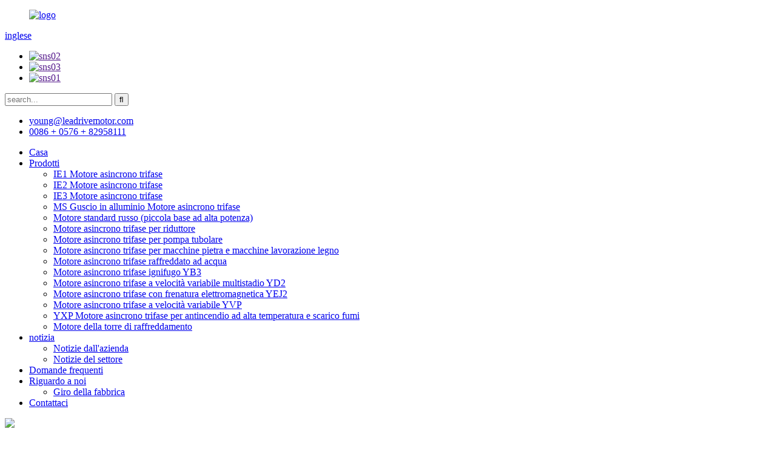

--- FILE ---
content_type: text/html
request_url: http://it.leadrivemotor.com/ie2-three-phase-asynchronous-motor/
body_size: 7234
content:
<!DOCTYPE html>
<html dir="ltr" lang="en">
<head>
<title>IE2 Motore asincrono trifase Factory | Cina IE2 Motori asincroni trifase Produttori, fornitori</title>
<meta content="text/html; charset=utf-8" http-equiv="Content-Type"/>
<meta content="width=device-width,initial-scale=1,minimum-scale=1,maximum-scale=1,user-scalable=no" name="viewport"/>
<link href="" rel="apple-touch-icon-precomposed"/>
<meta content="telephone=no" name="format-detection"/>
<meta content="yes" name="apple-mobile-web-app-capable"/>
<meta content="black" name="apple-mobile-web-app-status-bar-style"/>
<link href="//cdncn.goodao.net/leadrivemotor/style/global/style.css" rel="stylesheet"/>
<link href="//cdncn.goodao.net/leadrivemotor/style/public/public.css" rel="stylesheet"/>
<link href="//cdncn.goodao.net/leadrivemotor/e7e1f705.ico" rel="shortcut icon"/>
<link href="https://www.leadrivemotor.com/ie2-three-phase-asynchronous-motor/" rel="canonical"/>
<meta content="IE2 Produttori di motori asincroni trifase, fabbrica, fornitori dalla Cina, ci concentriamo sulla realizzazione di prodotti di altissima qualità per fornire supporto ai nostri acquirenti per accertare relazioni romantiche vincenti a lungo termine. " name="description"/>
</head>
<body>
<header class="head-wrapper" style="background-image:url(//cdncn.goodao.net/leadrivemotor/style/global/img/header-bg.jpg)">
<div class="head-top layout">
<figure class="logo"><a href="http://it.leadrivemotor.com/">
<img alt="logo" class="head-logo" src="//cdncn.goodao.net/leadrivemotor/e7e1f7053.png"/>
</a></figure>
<section class="header-right">
<section class="right-top">
<div class="change-language ensemble">
<div class="change-language-info">
<div class="change-language-title medium-title">
<div class="language-flag language-flag-en"><a href="https://www.leadrivemotor.com/"><b class="country-flag"></b><span>inglese</span> </a></div>
<b class="language-icon"></b>
</div>
<div class="change-language-cont sub-content">
<div class="empty"></div>
</div>
</div>
</div>
<!--theme189--> <ul class="gm-sep head-social">
<li><a href="" target="_blank"><img alt="sns02" src="//cdncn.goodao.net/leadrivemotor/7189078c.png"/></a></li>
<li><a href="" target="_blank"><img alt="sns03" src="//cdncn.goodao.net/leadrivemotor/a3f91cf3.png"/></a></li>
<li><a href="" target="_blank"><img alt="sns01" src="//cdncn.goodao.net/leadrivemotor/412f3928.png"/></a></li>
</ul>
</section>
<section class="right-bottom">
<div class="head-search">
<form action="/search.php" method="get">
<input class="search-ipt" id="s" name="s" placeholder="search..." type="text"/>
<input name="cat" type="hidden" value="490"/>
<input class="search-btn" id="searchsubmit" type="submit" value=""/>
</form>
</div>
<ul class="head-contact">
<li class="head-email"> <a href="mailto:young@leadrivemotor.com"><span class="val">young@leadrivemotor.com</span> </a> </li> <li class="head-phone"> <a href="tel:0086+0576+82958111"><span class="val">0086 + 0576 + 82958111</span> </a> </li> </ul>
</section>
</section>
</div>
<nav class="nav-bar">
<div class="nav-wrap">
<ul class="nav">
<li><a href="/">Casa</a></li>
<li class="current-menu-ancestor current-menu-parent"><a href="http://it.leadrivemotor.com/products/">Prodotti</a>
<ul class="sub-menu">
<li><a href="http://it.leadrivemotor.com/ie1-three-phase-asynchronous-motor/">IE1 Motore asincrono trifase</a></li>
<li class="nav-current"><a href="http://it.leadrivemotor.com/ie2-three-phase-asynchronous-motor/">IE2 Motore asincrono trifase</a></li>
<li><a href="http://it.leadrivemotor.com/ie3-three-phase-asynchronous-motor/">IE3 Motore asincrono trifase</a></li>
<li><a href="http://it.leadrivemotor.com/ms-aluminum-shell-three-phase-asynchronous-motor/">MS Guscio in alluminio Motore asincrono trifase</a></li>
<li><a href="http://it.leadrivemotor.com/russian-standard-motor-small-base-high-power/">Motore standard russo (piccola base ad alta potenza)</a></li>
<li><a href="http://it.leadrivemotor.com/three-phase-asynchronous-motor-for-gear-reducer/">Motore asincrono trifase per riduttore</a></li>
<li><a href="http://it.leadrivemotor.com/three-phase-asynchronous-motor-for-pipe-pump/">Motore asincrono trifase per pompa tubolare</a></li>
<li><a href="http://it.leadrivemotor.com/three-phase-asynchronous-motor-for-stone-machinery-and-woodworking-machinery/">Motore asincrono trifase per macchine pietra e macchine lavorazione legno</a></li>
<li><a href="http://it.leadrivemotor.com/water-cooled-three-phase-asynchronous-motor/">Motore asincrono trifase raffreddato ad acqua</a></li>
<li><a href="http://it.leadrivemotor.com/yb3-flameproof-three-phase-asynchronous-motor/">Motore asincrono trifase ignifugo YB3</a></li>
<li><a href="http://it.leadrivemotor.com/yd2-multi-stage-variable-speed-three-phase-asynchronous-motor/">Motore asincrono trifase a velocità variabile multistadio YD2</a></li>
<li><a href="http://it.leadrivemotor.com/yej2-electromagnetic-braking-three-phase-asynchronous-motor/">Motore asincrono trifase con frenatura elettromagnetica YEJ2</a></li>
<li><a href="http://it.leadrivemotor.com/yvp-variable-frequency-speed-three-phase-asynchronous-motor/">Motore asincrono trifase a velocità variabile YVP</a></li>
<li><a href="http://it.leadrivemotor.com/yxp-three-phase-asynchronous-motor-for-high-temperature-fire-fighting-and-smoke-exhaust/">YXP Motore asincrono trifase per antincendio ad alta temperatura e scarico fumi</a></li>
<li><a href="http://it.leadrivemotor.com/cooling-tower-motor/">Motore della torre di raffreddamento</a></li>
</ul>
</li>
<li><a href="http://it.leadrivemotor.com/news/">notizia</a>
<ul class="sub-menu">
<li><a href="http://it.leadrivemotor.com/news_catalog/company-news/">Notizie dall'azienda</a></li>
<li><a href="http://it.leadrivemotor.com/news_catalog/industry-news/">Notizie del settore</a></li>
</ul>
</li>
<li><a href="http://it.leadrivemotor.com/faqs/">Domande frequenti</a></li>
<li><a href="http://it.leadrivemotor.com/about-us/">Riguardo a noi</a>
<ul class="sub-menu">
<li><a href="http://it.leadrivemotor.com/factory-tour/">Giro della fabbrica</a></li>
</ul>
</li>
<li><a href="http://it.leadrivemotor.com/contact-us/">Contattaci</a></li>
</ul>
</div>
</nav>
</header>
<div class="page-banner layout">
<img src="//cdncn.goodao.net/leadrivemotor/dfd717c9.jpg"/>
</div>
<nav class="path-bar">
<ul class="path-nav layout">
<li> <a href="http://it.leadrivemotor.com/" itemprop="breadcrumb">Casa</a></li><li> <a href="http://it.leadrivemotor.com/products/" itemprop="breadcrumb" title="Products">Prodotti</a> </li><li> <a href="#">IE2 Motore asincrono trifase</a></li>
</ul>
</nav>
<section class="layout main_content">
<div class="">
<aside class="aside">
<section class="aside-wrap">
<section class="side-widget">
<div class="side-tit-bar">
<h4 class="side-tit">Categorie</h4>
</div>
<ul class="side-cate">
<li><a href="http://it.leadrivemotor.com/ie1-three-phase-asynchronous-motor/">IE1 Motore asincrono trifase</a></li>
<li class="nav-current"><a href="http://it.leadrivemotor.com/ie2-three-phase-asynchronous-motor/">IE2 Motore asincrono trifase</a></li>
<li><a href="http://it.leadrivemotor.com/ie3-three-phase-asynchronous-motor/">IE3 Motore asincrono trifase</a></li>
<li><a href="http://it.leadrivemotor.com/ms-aluminum-shell-three-phase-asynchronous-motor/">MS Guscio in alluminio Motore asincrono trifase</a></li>
<li><a href="http://it.leadrivemotor.com/russian-standard-motor-small-base-high-power/">Motore standard russo (piccola base ad alta potenza)</a></li>
<li><a href="http://it.leadrivemotor.com/three-phase-asynchronous-motor-for-gear-reducer/">Motore asincrono trifase per riduttore</a></li>
<li><a href="http://it.leadrivemotor.com/three-phase-asynchronous-motor-for-pipe-pump/">Motore asincrono trifase per pompa tubolare</a></li>
<li><a href="http://it.leadrivemotor.com/three-phase-asynchronous-motor-for-stone-machinery-and-woodworking-machinery/">Motore asincrono trifase per macchine pietra e macchine lavorazione legno</a></li>
<li><a href="http://it.leadrivemotor.com/water-cooled-three-phase-asynchronous-motor/">Motore asincrono trifase raffreddato ad acqua</a></li>
<li><a href="http://it.leadrivemotor.com/yb3-flameproof-three-phase-asynchronous-motor/">Motore asincrono trifase ignifugo YB3</a></li>
<li><a href="http://it.leadrivemotor.com/yd2-multi-stage-variable-speed-three-phase-asynchronous-motor/">Motore asincrono trifase a velocità variabile multistadio YD2</a></li>
<li><a href="http://it.leadrivemotor.com/yej2-electromagnetic-braking-three-phase-asynchronous-motor/">Motore asincrono trifase con frenatura elettromagnetica YEJ2</a></li>
<li><a href="http://it.leadrivemotor.com/yvp-variable-frequency-speed-three-phase-asynchronous-motor/">Motore asincrono trifase a velocità variabile YVP</a></li>
<li><a href="http://it.leadrivemotor.com/yxp-three-phase-asynchronous-motor-for-high-temperature-fire-fighting-and-smoke-exhaust/">YXP Motore asincrono trifase per antincendio ad alta temperatura e scarico fumi</a></li>
<li><a href="http://it.leadrivemotor.com/cooling-tower-motor/">Motore della torre di raffreddamento</a></li>
</ul>
</section>
<div class="side-widget">
<div class="side-tit-bar">
<h2 class="side-tit">Prodotti sponsorizzati</h2>
</div>
<div class="side-product-items">
<span class="btn-prev"></span>
<div class="items_content">
<ul class="gm-sep">
<li class="side_product_item"><figure>
<a class="item-img" href="http://it.leadrivemotor.com/yxp-series-high-temperature-fire-fighting-exhaust-fan-dedicated-three-phase-asynchronous-motor-product/"><img alt="YXP series high-temperature fire-fighting exhaust fan dedicated three-phase asynchronous motor" src="//cdncn.goodao.net/leadrivemotor/12dfebcb1-300x300.png"/></a>
<figcaption><a href="http://it.leadrivemotor.com/yxp-series-high-temperature-fire-fighting-exhaust-fan-dedicated-three-phase-asynchronous-motor-product/">Serie YXP ad alta temperatura di scarico antincendio fa ...</a></figcaption>
</figure>
</li>
<li class="side_product_item"><figure>
<a class="item-img" href="http://it.leadrivemotor.com/yej2-series-electromagnetic-brake-three-phase-asynchronous-motor-product/"><img alt="YEJ2 series electromagnetic brake three-phase asynchronous motor" src="//cdncn.goodao.net/leadrivemotor/8922bcc2-300x300.jpg"/></a>
<figcaption><a href="http://it.leadrivemotor.com/yej2-series-electromagnetic-brake-three-phase-asynchronous-motor-product/">Serie YEJ2 freno elettromagnetico trifase asincrono ...</a></figcaption>
</figure>
</li>
<li class="side_product_item"><figure>
<a class="item-img" href="http://it.leadrivemotor.com/water-cooled-three-phase-asynchronous-motor-product/"><img alt="Water-cooled three-phase asynchronous motor" src="//cdncn.goodao.net/leadrivemotor/12dfebcb1-300x300.jpg"/></a>
<figcaption><a href="http://it.leadrivemotor.com/water-cooled-three-phase-asynchronous-motor-product/">Motore asincrono trifase raffreddato ad acqua</a></figcaption>
</figure>
</li>
<li class="side_product_item"><figure>
<a class="item-img" href="http://it.leadrivemotor.com/three-phase-asynchronous-motor-for-stone-grinding-and-cutting-product/"><img alt="Three-phase asynchronous motor for stone grinding and cutting" src="//cdncn.goodao.net/leadrivemotor/12dfebcb-300x300.png"/></a>
<figcaption><a href="http://it.leadrivemotor.com/three-phase-asynchronous-motor-for-stone-grinding-and-cutting-product/">Motore asincrono trifase per molatura a pietra e ...</a></figcaption>
</figure>
</li>
<li class="side_product_item"><figure>
<a class="item-img" href="http://it.leadrivemotor.com/ie3-series-ultra-high-efficiency-three-phase-asynchronous-motor-product/"><img alt="IE3 series ultra-high efficiency three-phase asynchronous motor" src="//cdncn.goodao.net/leadrivemotor/7df41e101-300x300.jpg"/></a>
<figcaption><a href="http://it.leadrivemotor.com/ie3-series-ultra-high-efficiency-three-phase-asynchronous-motor-product/">Asincrono trifase ad altissima efficienza serie IE3 ...</a></figcaption>
</figure>
</li>
<li class="side_product_item"><figure>
<a class="item-img" href="http://it.leadrivemotor.com/ie2-series-high-efficiency-three-phase-asynchronous-motor-product/"><img alt="IE2 series high efficiency three-phase asynchronous motor" src="//cdncn.goodao.net/leadrivemotor/3cf272e0-300x300.jpg"/></a>
<figcaption><a href="http://it.leadrivemotor.com/ie2-series-high-efficiency-three-phase-asynchronous-motor-product/">Serie IE2 asincrono trifase ad alta efficienza ...</a></figcaption>
</figure>
</li>
</ul>
</div>
<span class="btn-next"></span>
</div>
</div>
</section>
</aside> <section class="main">
<div class="items_list">
<ul class="gm-sep">
<li class="product-item">
<figure class="item-wrap"> <a href="http://it.leadrivemotor.com/ie2-series-high-efficiency-three-phase-asynchronous-motor-product/" title="IE2 series high efficiency three-phase asynchronous motor"> <span class="item-img">
<img alt="IE2 series high efficiency three-phase asynchronous motor" src="//cdncn.goodao.net/leadrivemotor/3cf272e0-300x300.jpg"/></span></a>
<figcaption class="item-info">
<h3 class="item-title"><a class="gd-btn-box" href="http://it.leadrivemotor.com/ie2-series-high-efficiency-three-phase-asynchronous-motor-product/">Serie IE2 asincrono trifase ad alta efficienza ...</a></h3>
</figcaption>
</figure>
</li>
</ul>
<div class="page_bar">
<div class="pages"></div>
</div>
</div>
</section>
</div>
</section>
<footer class="foot-wrapper">
<section class="foot-items gm-sep layout">
<div class="foot-item-contact foot-item">
<div class="foot-tit wow fadeInUp">
<h2 class="">contatto<span> noi</span></h2>
</div>
<ul class="foot-cont">
<li class="foot_addr wow fadeInUp">Parco industriale di Shangsiqian, Luoyang, Luqiao, Taizhou Zhejiang Cina</li> <li class="foot_phone wow fadeInUp"><a href="tel:0086+0576+82958111">0086 + 0576 + 82958111</a></li> <li class="foot_email wow fadeInUp"><a class="footer-email-icon" href="mailto:young@leadrivemotor.com">young@leadrivemotor.com</a></li> </ul>
</div>
contatto
<div class="foot-item-social foot-item">
<div class="foot-tit wow fadeInUp">
<h2 class="">Seguire<span> noi</span></h2>
</div>
<ul class="gm-sep head-social foot-social wow fadeInUp">
<li><a href="" target="_blank"><img alt="sns02" src="//cdncn.goodao.net/leadrivemotor/7189078c.png"/></a></li>
<li><a href="" target="_blank"><img alt="sns03" src="//cdncn.goodao.net/leadrivemotor/a3f91cf3.png"/></a></li>
<li><a href="" target="_blank"><img alt="sns01" src="//cdncn.goodao.net/leadrivemotor/412f3928.png"/></a></li>
</ul>
</div>
<!--social-->
<div class="foot-item-subscribe foot-item">
<div class="foot-tit wow fadeInUp">
<h2 class="">sottoscrivi<span> alla nostra newsletter</span></h2>
</div>
<div class="foot-cont"> <span> Per domande sui nostri prodotti o sul listino prezzi, si prega di lasciare a noi e ci metteremo in contatto entro 24 ore.</span>
<div class="subscribe wow fadeInUp">
<div class="button email inquiryfoot" onclick="showMsgPop();">inchiesta ora</div>
</div>
</div>
</div>
sottoscrivi
</section>
<div class="copyright">
                                © Copyright - 2010-2020: Tutti i diritti riservati.                 </div>
</footer>
<aside class="scrollsidebar" id="scrollsidebar">
<div class="side_content">
<div class="side_list">
<header class="hd"><img alt="Online Inuiry" src="//cdn.goodao.net/title_pic.png"/></header>
<div class="cont">
<li><a class="email" href="javascript:" onclick="showMsgPop();">Invia una email</a></li>
<!--<li><a target="_blank" class="skype" href="skype:William?chat">William</a></li>-->
<!--<li class="ww">-->
<!--  <a style="display:inline-block;font-weight:bold;text-align:center;text-decoration:none;" title="Hi, how can I help you?" href="http://amos.alicdn.com/msg.aw?v=2&amp;uid=cn200916033&amp;site=enaliint&amp;s=24&amp;charset=UTF-8" target="_blank" data-uid="cn200916033"><img style="border:none;vertical-align:middle;margin-right:5px;" src="http://amos.alicdn.com/online.aw?v=2&amp;uid=cn200916033&amp;site=enaliint&amp;s=21&amp;charset=UTF-8" alt="Hi, how can I help you?"><span style="font-weight:bold;">William</span></a>-->
<!--</li>-->
</div>
<div class="side_title"><a class="close_btn"><span>x</span></a></div>
</div>
</div>
<div class="show_btn"></div>
</aside>
<section class="inquiry-pop-bd">
<section class="inquiry-pop">
<i class="ico-close-pop" onclick="hideMsgPop();"></i>
<script src="//www.globalso.site/form.js" type="text/javascript"></script>
</section>
</section>
<script src="//cdncn.goodao.net/leadrivemotor/style/global/js/jquery.min.js" type="text/javascript"></script>
<script src="//cdncn.goodao.net/leadrivemotor/style/global/js/common.js" type="text/javascript"></script>
<script src="//cdncn.goodao.net/leadrivemotor/style/public/public.js" type="text/javascript"></script>
<!--[if lt IE 9]>
<script src="//cdncn.goodao.net/leadrivemotor/style/global/js/html5.js"></script>
<![endif]-->
<ul class="prisna-wp-translate-seo" id="prisna-translator-seo"><li class="language-flag language-flag-en"><a href="https://www.leadrivemotor.com/ie2-three-phase-asynchronous-motor/" target="_blank" title="English"><b class="country-flag"></b><span>inglese</span></a></li><li class="language-flag language-flag-fr"><a href="http://fr.leadrivemotor.com/ie2-three-phase-asynchronous-motor/" target="_blank" title="French"><b class="country-flag"></b><span>francese</span></a></li><li class="language-flag language-flag-de"><a href="http://de.leadrivemotor.com/ie2-three-phase-asynchronous-motor/" target="_blank" title="German"><b class="country-flag"></b><span>Tedesco</span></a></li><li class="language-flag language-flag-pt"><a href="http://pt.leadrivemotor.com/ie2-three-phase-asynchronous-motor/" target="_blank" title="Portuguese"><b class="country-flag"></b><span>portoghese</span></a></li><li class="language-flag language-flag-es"><a href="http://es.leadrivemotor.com/ie2-three-phase-asynchronous-motor/" target="_blank" title="Spanish"><b class="country-flag"></b><span>spagnolo</span></a></li><li class="language-flag language-flag-ru"><a href="http://ru.leadrivemotor.com/ie2-three-phase-asynchronous-motor/" target="_blank" title="Russian"><b class="country-flag"></b><span>russo</span></a></li><li class="language-flag language-flag-ja"><a href="http://ja.leadrivemotor.com/ie2-three-phase-asynchronous-motor/" target="_blank" title="Japanese"><b class="country-flag"></b><span>giapponese</span></a></li><li class="language-flag language-flag-ko"><a href="http://ko.leadrivemotor.com/ie2-three-phase-asynchronous-motor/" target="_blank" title="Korean"><b class="country-flag"></b><span>coreano</span></a></li><li class="language-flag language-flag-ar"><a href="http://ar.leadrivemotor.com/ie2-three-phase-asynchronous-motor/" target="_blank" title="Arabic"><b class="country-flag"></b><span>Arabo</span></a></li><li class="language-flag language-flag-ga"><a href="http://ga.leadrivemotor.com/ie2-three-phase-asynchronous-motor/" target="_blank" title="Irish"><b class="country-flag"></b><span>irlandesi</span></a></li><li class="language-flag language-flag-el"><a href="http://el.leadrivemotor.com/ie2-three-phase-asynchronous-motor/" target="_blank" title="Greek"><b class="country-flag"></b><span>greco</span></a></li><li class="language-flag language-flag-tr"><a href="http://tr.leadrivemotor.com/ie2-three-phase-asynchronous-motor/" target="_blank" title="Turkish"><b class="country-flag"></b><span>Turco</span></a></li><li class="language-flag language-flag-it"><a href="http://it.leadrivemotor.com/ie2-three-phase-asynchronous-motor/" target="_blank" title="Italian"><b class="country-flag"></b><span>italiano</span></a></li><li class="language-flag language-flag-da"><a href="http://da.leadrivemotor.com/ie2-three-phase-asynchronous-motor/" target="_blank" title="Danish"><b class="country-flag"></b><span>danese</span></a></li><li class="language-flag language-flag-ro"><a href="http://ro.leadrivemotor.com/ie2-three-phase-asynchronous-motor/" target="_blank" title="Romanian"><b class="country-flag"></b><span>rumeno</span></a></li><li class="language-flag language-flag-id"><a href="http://id.leadrivemotor.com/ie2-three-phase-asynchronous-motor/" target="_blank" title="Indonesian"><b class="country-flag"></b><span>indonesiano</span></a></li><li class="language-flag language-flag-cs"><a href="http://cs.leadrivemotor.com/ie2-three-phase-asynchronous-motor/" target="_blank" title="Czech"><b class="country-flag"></b><span>ceco</span></a></li><li class="language-flag language-flag-af"><a href="http://af.leadrivemotor.com/ie2-three-phase-asynchronous-motor/" target="_blank" title="Afrikaans"><b class="country-flag"></b><span>afrikaans</span></a></li><li class="language-flag language-flag-sv"><a href="http://sv.leadrivemotor.com/ie2-three-phase-asynchronous-motor/" target="_blank" title="Swedish"><b class="country-flag"></b><span>svedese</span></a></li><li class="language-flag language-flag-pl"><a href="http://pl.leadrivemotor.com/ie2-three-phase-asynchronous-motor/" target="_blank" title="Polish"><b class="country-flag"></b><span>polacco</span></a></li><li class="language-flag language-flag-eu"><a href="http://eu.leadrivemotor.com/ie2-three-phase-asynchronous-motor/" target="_blank" title="Basque"><b class="country-flag"></b><span>Basco</span></a></li><li class="language-flag language-flag-ca"><a href="http://ca.leadrivemotor.com/ie2-three-phase-asynchronous-motor/" target="_blank" title="Catalan"><b class="country-flag"></b><span>catalano</span></a></li><li class="language-flag language-flag-eo"><a href="http://eo.leadrivemotor.com/ie2-three-phase-asynchronous-motor/" target="_blank" title="Esperanto"><b class="country-flag"></b><span>esperanto</span></a></li><li class="language-flag language-flag-hi"><a href="http://hi.leadrivemotor.com/ie2-three-phase-asynchronous-motor/" target="_blank" title="Hindi"><b class="country-flag"></b><span>hindi</span></a></li><li class="language-flag language-flag-lo"><a href="http://lo.leadrivemotor.com/ie2-three-phase-asynchronous-motor/" target="_blank" title="Lao"><b class="country-flag"></b><span>Lao</span></a></li><li class="language-flag language-flag-sq"><a href="http://sq.leadrivemotor.com/ie2-three-phase-asynchronous-motor/" target="_blank" title="Albanian"><b class="country-flag"></b><span>albanese</span></a></li><li class="language-flag language-flag-am"><a href="http://am.leadrivemotor.com/ie2-three-phase-asynchronous-motor/" target="_blank" title="Amharic"><b class="country-flag"></b><span>Amarico</span></a></li><li class="language-flag language-flag-hy"><a href="http://hy.leadrivemotor.com/ie2-three-phase-asynchronous-motor/" target="_blank" title="Armenian"><b class="country-flag"></b><span>armeno</span></a></li><li class="language-flag language-flag-az"><a href="http://az.leadrivemotor.com/ie2-three-phase-asynchronous-motor/" target="_blank" title="Azerbaijani"><b class="country-flag"></b><span>Azero</span></a></li><li class="language-flag language-flag-be"><a href="http://be.leadrivemotor.com/ie2-three-phase-asynchronous-motor/" target="_blank" title="Belarusian"><b class="country-flag"></b><span>Bielorusso</span></a></li><li class="language-flag language-flag-bn"><a href="http://bn.leadrivemotor.com/ie2-three-phase-asynchronous-motor/" target="_blank" title="Bengali"><b class="country-flag"></b><span>bengalese</span></a></li><li class="language-flag language-flag-bs"><a href="http://bs.leadrivemotor.com/ie2-three-phase-asynchronous-motor/" target="_blank" title="Bosnian"><b class="country-flag"></b><span>Bosniaco</span></a></li><li class="language-flag language-flag-bg"><a href="http://bg.leadrivemotor.com/ie2-three-phase-asynchronous-motor/" target="_blank" title="Bulgarian"><b class="country-flag"></b><span>bulgaro</span></a></li><li class="language-flag language-flag-ceb"><a href="http://ceb.leadrivemotor.com/ie2-three-phase-asynchronous-motor/" target="_blank" title="Cebuano"><b class="country-flag"></b><span>Cebuano</span></a></li><li class="language-flag language-flag-ny"><a href="http://ny.leadrivemotor.com/ie2-three-phase-asynchronous-motor/" target="_blank" title="Chichewa"><b class="country-flag"></b><span>Chichewa</span></a></li><li class="language-flag language-flag-co"><a href="http://co.leadrivemotor.com/ie2-three-phase-asynchronous-motor/" target="_blank" title="Corsican"><b class="country-flag"></b><span>Corso</span></a></li><li class="language-flag language-flag-hr"><a href="http://hr.leadrivemotor.com/ie2-three-phase-asynchronous-motor/" target="_blank" title="Croatian"><b class="country-flag"></b><span>croato</span></a></li><li class="language-flag language-flag-nl"><a href="http://nl.leadrivemotor.com/ie2-three-phase-asynchronous-motor/" target="_blank" title="Dutch"><b class="country-flag"></b><span>olandese</span></a></li><li class="language-flag language-flag-et"><a href="http://et.leadrivemotor.com/ie2-three-phase-asynchronous-motor/" target="_blank" title="Estonian"><b class="country-flag"></b><span>Estone</span></a></li><li class="language-flag language-flag-tl"><a href="http://tl.leadrivemotor.com/ie2-three-phase-asynchronous-motor/" target="_blank" title="Filipino"><b class="country-flag"></b><span>Filippino</span></a></li><li class="language-flag language-flag-fi"><a href="http://fi.leadrivemotor.com/ie2-three-phase-asynchronous-motor/" target="_blank" title="Finnish"><b class="country-flag"></b><span>finlandese</span></a></li><li class="language-flag language-flag-fy"><a href="http://fy.leadrivemotor.com/ie2-three-phase-asynchronous-motor/" target="_blank" title="Frisian"><b class="country-flag"></b><span>Frisone</span></a></li><li class="language-flag language-flag-gl"><a href="http://gl.leadrivemotor.com/ie2-three-phase-asynchronous-motor/" target="_blank" title="Galician"><b class="country-flag"></b><span>galiziano</span></a></li><li class="language-flag language-flag-ka"><a href="http://ka.leadrivemotor.com/ie2-three-phase-asynchronous-motor/" target="_blank" title="Georgian"><b class="country-flag"></b><span>georgiano</span></a></li><li class="language-flag language-flag-gu"><a href="http://gu.leadrivemotor.com/ie2-three-phase-asynchronous-motor/" target="_blank" title="Gujarati"><b class="country-flag"></b><span>Gujarati</span></a></li><li class="language-flag language-flag-ht"><a href="http://ht.leadrivemotor.com/ie2-three-phase-asynchronous-motor/" target="_blank" title="Haitian"><b class="country-flag"></b><span>Haitiano</span></a></li><li class="language-flag language-flag-ha"><a href="http://ha.leadrivemotor.com/ie2-three-phase-asynchronous-motor/" target="_blank" title="Hausa"><b class="country-flag"></b><span>Hausa</span></a></li><li class="language-flag language-flag-haw"><a href="http://haw.leadrivemotor.com/ie2-three-phase-asynchronous-motor/" target="_blank" title="Hawaiian"><b class="country-flag"></b><span>hawaiano</span></a></li><li class="language-flag language-flag-iw"><a href="http://iw.leadrivemotor.com/ie2-three-phase-asynchronous-motor/" target="_blank" title="Hebrew"><b class="country-flag"></b><span>ebraico</span></a></li><li class="language-flag language-flag-hmn"><a href="http://hmn.leadrivemotor.com/ie2-three-phase-asynchronous-motor/" target="_blank" title="Hmong"><b class="country-flag"></b><span>Hmong</span></a></li><li class="language-flag language-flag-hu"><a href="http://hu.leadrivemotor.com/ie2-three-phase-asynchronous-motor/" target="_blank" title="Hungarian"><b class="country-flag"></b><span>ungherese</span></a></li><li class="language-flag language-flag-is"><a href="http://is.leadrivemotor.com/ie2-three-phase-asynchronous-motor/" target="_blank" title="Icelandic"><b class="country-flag"></b><span>islandese</span></a></li><li class="language-flag language-flag-ig"><a href="http://ig.leadrivemotor.com/ie2-three-phase-asynchronous-motor/" target="_blank" title="Igbo"><b class="country-flag"></b><span>Igbo</span></a></li><li class="language-flag language-flag-jw"><a href="http://jw.leadrivemotor.com/ie2-three-phase-asynchronous-motor/" target="_blank" title="Javanese"><b class="country-flag"></b><span>giavanese</span></a></li><li class="language-flag language-flag-kn"><a href="http://kn.leadrivemotor.com/ie2-three-phase-asynchronous-motor/" target="_blank" title="Kannada"><b class="country-flag"></b><span>Kannada</span></a></li><li class="language-flag language-flag-kk"><a href="http://kk.leadrivemotor.com/ie2-three-phase-asynchronous-motor/" target="_blank" title="Kazakh"><b class="country-flag"></b><span>Kazako</span></a></li><li class="language-flag language-flag-km"><a href="http://km.leadrivemotor.com/ie2-three-phase-asynchronous-motor/" target="_blank" title="Khmer"><b class="country-flag"></b><span>Khmer</span></a></li><li class="language-flag language-flag-ku"><a href="http://ku.leadrivemotor.com/ie2-three-phase-asynchronous-motor/" target="_blank" title="Kurdish"><b class="country-flag"></b><span>Curdo</span></a></li><li class="language-flag language-flag-ky"><a href="http://ky.leadrivemotor.com/ie2-three-phase-asynchronous-motor/" target="_blank" title="Kyrgyz"><b class="country-flag"></b><span>Kirghizistan</span></a></li><li class="language-flag language-flag-la"><a href="http://la.leadrivemotor.com/ie2-three-phase-asynchronous-motor/" target="_blank" title="Latin"><b class="country-flag"></b><span>latino</span></a></li><li class="language-flag language-flag-lv"><a href="http://lv.leadrivemotor.com/ie2-three-phase-asynchronous-motor/" target="_blank" title="Latvian"><b class="country-flag"></b><span>lettone</span></a></li><li class="language-flag language-flag-lt"><a href="http://lt.leadrivemotor.com/ie2-three-phase-asynchronous-motor/" target="_blank" title="Lithuanian"><b class="country-flag"></b><span>Lituano</span></a></li><li class="language-flag language-flag-lb"><a href="http://lb.leadrivemotor.com/ie2-three-phase-asynchronous-motor/" target="_blank" title="Luxembou.."><b class="country-flag"></b><span>Luxembou ..</span></a></li><li class="language-flag language-flag-mk"><a href="http://mk.leadrivemotor.com/ie2-three-phase-asynchronous-motor/" target="_blank" title="Macedonian"><b class="country-flag"></b><span>macedone</span></a></li><li class="language-flag language-flag-mg"><a href="http://mg.leadrivemotor.com/ie2-three-phase-asynchronous-motor/" target="_blank" title="Malagasy"><b class="country-flag"></b><span>malgascio</span></a></li><li class="language-flag language-flag-ms"><a href="http://ms.leadrivemotor.com/ie2-three-phase-asynchronous-motor/" target="_blank" title="Malay"><b class="country-flag"></b><span>malese</span></a></li><li class="language-flag language-flag-ml"><a href="http://ml.leadrivemotor.com/ie2-three-phase-asynchronous-motor/" target="_blank" title="Malayalam"><b class="country-flag"></b><span>Malayalam</span></a></li><li class="language-flag language-flag-mt"><a href="http://mt.leadrivemotor.com/ie2-three-phase-asynchronous-motor/" target="_blank" title="Maltese"><b class="country-flag"></b><span>maltese</span></a></li><li class="language-flag language-flag-mi"><a href="http://mi.leadrivemotor.com/ie2-three-phase-asynchronous-motor/" target="_blank" title="Maori"><b class="country-flag"></b><span>Maori</span></a></li><li class="language-flag language-flag-mr"><a href="http://mr.leadrivemotor.com/ie2-three-phase-asynchronous-motor/" target="_blank" title="Marathi"><b class="country-flag"></b><span>Marathi</span></a></li><li class="language-flag language-flag-mn"><a href="http://mn.leadrivemotor.com/ie2-three-phase-asynchronous-motor/" target="_blank" title="Mongolian"><b class="country-flag"></b><span>mongolo</span></a></li><li class="language-flag language-flag-my"><a href="http://my.leadrivemotor.com/ie2-three-phase-asynchronous-motor/" target="_blank" title="Burmese"><b class="country-flag"></b><span>birmano</span></a></li><li class="language-flag language-flag-ne"><a href="http://ne.leadrivemotor.com/ie2-three-phase-asynchronous-motor/" target="_blank" title="Nepali"><b class="country-flag"></b><span>Nepalese</span></a></li><li class="language-flag language-flag-no"><a href="http://no.leadrivemotor.com/ie2-three-phase-asynchronous-motor/" target="_blank" title="Norwegian"><b class="country-flag"></b><span>norvegese</span></a></li><li class="language-flag language-flag-ps"><a href="http://ps.leadrivemotor.com/ie2-three-phase-asynchronous-motor/" target="_blank" title="Pashto"><b class="country-flag"></b><span>Pashto</span></a></li><li class="language-flag language-flag-fa"><a href="http://fa.leadrivemotor.com/ie2-three-phase-asynchronous-motor/" target="_blank" title="Persian"><b class="country-flag"></b><span>persiano</span></a></li><li class="language-flag language-flag-pa"><a href="http://pa.leadrivemotor.com/ie2-three-phase-asynchronous-motor/" target="_blank" title="Punjabi"><b class="country-flag"></b><span>Punjabi</span></a></li><li class="language-flag language-flag-sr"><a href="http://sr.leadrivemotor.com/ie2-three-phase-asynchronous-motor/" target="_blank" title="Serbian"><b class="country-flag"></b><span>serbo</span></a></li><li class="language-flag language-flag-st"><a href="http://st.leadrivemotor.com/ie2-three-phase-asynchronous-motor/" target="_blank" title="Sesotho"><b class="country-flag"></b><span>Sesotho</span></a></li><li class="language-flag language-flag-si"><a href="http://si.leadrivemotor.com/ie2-three-phase-asynchronous-motor/" target="_blank" title="Sinhala"><b class="country-flag"></b><span>Singalese</span></a></li><li class="language-flag language-flag-sk"><a href="http://sk.leadrivemotor.com/ie2-three-phase-asynchronous-motor/" target="_blank" title="Slovak"><b class="country-flag"></b><span>Slovacco</span></a></li><li class="language-flag language-flag-sl"><a href="http://sl.leadrivemotor.com/ie2-three-phase-asynchronous-motor/" target="_blank" title="Slovenian"><b class="country-flag"></b><span>sloveno</span></a></li><li class="language-flag language-flag-so"><a href="http://so.leadrivemotor.com/ie2-three-phase-asynchronous-motor/" target="_blank" title="Somali"><b class="country-flag"></b><span>Somalo</span></a></li><li class="language-flag language-flag-sm"><a href="http://sm.leadrivemotor.com/ie2-three-phase-asynchronous-motor/" target="_blank" title="Samoan"><b class="country-flag"></b><span>Samoano</span></a></li><li class="language-flag language-flag-gd"><a href="http://gd.leadrivemotor.com/ie2-three-phase-asynchronous-motor/" target="_blank" title="Scots Gaelic"><b class="country-flag"></b><span>Gaelico scozzese</span></a></li><li class="language-flag language-flag-sn"><a href="http://sn.leadrivemotor.com/ie2-three-phase-asynchronous-motor/" target="_blank" title="Shona"><b class="country-flag"></b><span>Shona</span></a></li><li class="language-flag language-flag-sd"><a href="http://sd.leadrivemotor.com/ie2-three-phase-asynchronous-motor/" target="_blank" title="Sindhi"><b class="country-flag"></b><span>Sindhi</span></a></li><li class="language-flag language-flag-su"><a href="http://su.leadrivemotor.com/ie2-three-phase-asynchronous-motor/" target="_blank" title="Sundanese"><b class="country-flag"></b><span>Sundanese</span></a></li><li class="language-flag language-flag-sw"><a href="http://sw.leadrivemotor.com/ie2-three-phase-asynchronous-motor/" target="_blank" title="Swahili"><b class="country-flag"></b><span>Swahili</span></a></li><li class="language-flag language-flag-tg"><a href="http://tg.leadrivemotor.com/ie2-three-phase-asynchronous-motor/" target="_blank" title="Tajik"><b class="country-flag"></b><span>Tagico</span></a></li><li class="language-flag language-flag-ta"><a href="http://ta.leadrivemotor.com/ie2-three-phase-asynchronous-motor/" target="_blank" title="Tamil"><b class="country-flag"></b><span>Tamil</span></a></li><li class="language-flag language-flag-te"><a href="http://te.leadrivemotor.com/ie2-three-phase-asynchronous-motor/" target="_blank" title="Telugu"><b class="country-flag"></b><span>Telugu</span></a></li><li class="language-flag language-flag-th"><a href="http://th.leadrivemotor.com/ie2-three-phase-asynchronous-motor/" target="_blank" title="Thai"><b class="country-flag"></b><span>tailandese</span></a></li><li class="language-flag language-flag-uk"><a href="http://uk.leadrivemotor.com/ie2-three-phase-asynchronous-motor/" target="_blank" title="Ukrainian"><b class="country-flag"></b><span>ucraino</span></a></li><li class="language-flag language-flag-ur"><a href="http://ur.leadrivemotor.com/ie2-three-phase-asynchronous-motor/" target="_blank" title="Urdu"><b class="country-flag"></b><span>Urdu</span></a></li><li class="language-flag language-flag-uz"><a href="http://uz.leadrivemotor.com/ie2-three-phase-asynchronous-motor/" target="_blank" title="Uzbek"><b class="country-flag"></b><span>Uzbeko</span></a></li><li class="language-flag language-flag-vi"><a href="http://vi.leadrivemotor.com/ie2-three-phase-asynchronous-motor/" target="_blank" title="Vietnamese"><b class="country-flag"></b><span>vietnamita</span></a></li><li class="language-flag language-flag-cy"><a href="http://cy.leadrivemotor.com/ie2-three-phase-asynchronous-motor/" target="_blank" title="Welsh"><b class="country-flag"></b><span>gallese</span></a></li><li class="language-flag language-flag-xh"><a href="http://xh.leadrivemotor.com/ie2-three-phase-asynchronous-motor/" target="_blank" title="Xhosa"><b class="country-flag"></b><span>Xhosa</span></a></li><li class="language-flag language-flag-yi"><a href="http://yi.leadrivemotor.com/ie2-three-phase-asynchronous-motor/" target="_blank" title="Yiddish"><b class="country-flag"></b><span>yiddish</span></a></li><li class="language-flag language-flag-yo"><a href="http://yo.leadrivemotor.com/ie2-three-phase-asynchronous-motor/" target="_blank" title="Yoruba"><b class="country-flag"></b><span>Yoruba</span></a></li><li class="language-flag language-flag-zu"><a href="http://zu.leadrivemotor.com/ie2-three-phase-asynchronous-motor/" target="_blank" title="Zulu"><b class="country-flag"></b><span>Zulu</span></a></li></ul><script>
function getCookie(name) {
    var arg = name + "=";
    var alen = arg.length;
    var clen = document.cookie.length;
    var i = 0;
    while (i < clen) {
        var j = i + alen;
        if (document.cookie.substring(i, j) == arg) return getCookieVal(j);
        i = document.cookie.indexOf(" ", i) + 1;
        if (i == 0) break;
    }
    return null;
}
function setCookie(name, value) {
    var expDate = new Date();
    var argv = setCookie.arguments;
    var argc = setCookie.arguments.length;
    var expires = (argc > 2) ? argv[2] : null;
    var path = (argc > 3) ? argv[3] : null;
    var domain = (argc > 4) ? argv[4] : null;
    var secure = (argc > 5) ? argv[5] : false;
    if (expires != null) {
        expDate.setTime(expDate.getTime() + expires);
    }
    document.cookie = name + "=" + escape(value) + ((expires == null) ? "": ("; expires=" + expDate.toUTCString())) + ((path == null) ? "": ("; path=" + path)) + ((domain == null) ? "": ("; domain=" + domain)) + ((secure == true) ? "; secure": "");
}
function getCookieVal(offset) {
    var endstr = document.cookie.indexOf(";", offset);
    if (endstr == -1) endstr = document.cookie.length;
    return unescape(document.cookie.substring(offset, endstr));
}

var firstshow = 0;
var cfstatshowcookie = getCookie('easyiit_stats');
if (cfstatshowcookie != 1) {
    a = new Date();
    h = a.getHours();
    m = a.getMinutes();
    s = a.getSeconds();
    sparetime = 1000 * 60 * 60 * 24 * 1 - (h * 3600 + m * 60 + s) * 1000 - 1;
    setCookie('easyiit_stats', 1, sparetime, '/');
    firstshow = 1;
}
if (!navigator.cookieEnabled) {
    firstshow = 0;
}
var referrer = escape(document.referrer);
var currweb = escape(location.href);
var screenwidth = screen.width;
var screenheight = screen.height;
var screencolordepth = screen.colorDepth;
$(function($){
   $.get("https://www.leadrivemotor.com/statistic.php", { action:'stats_init', assort:0, referrer:referrer, currweb:currweb , firstshow:firstshow ,screenwidth:screenwidth, screenheight: screenheight, screencolordepth: screencolordepth, ranstr: Math.random()},function(data){}, "json");
			
});
</script>
</body>
</html><!-- Globalso Cache file was created in 0.16422700881958 seconds, on 24-11-20 15:30:30 --><!-- via php -->